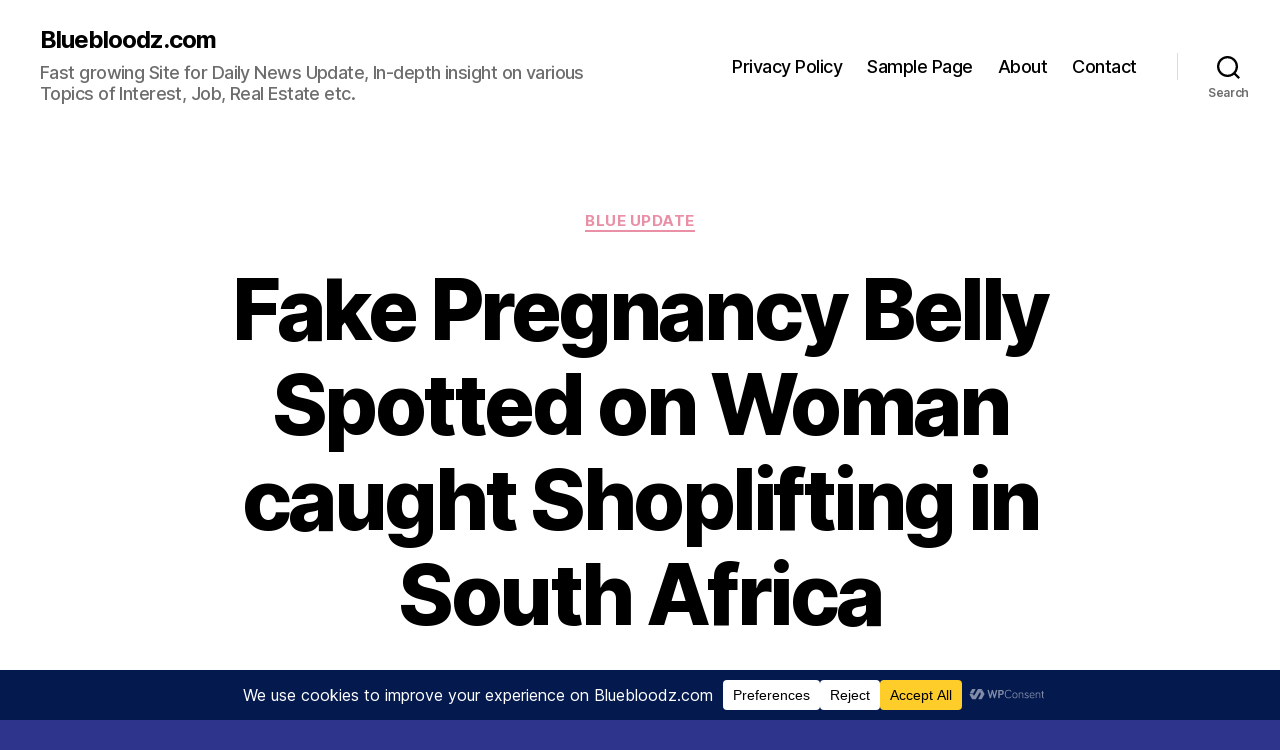

--- FILE ---
content_type: text/html; charset=utf-8
request_url: https://www.google.com/recaptcha/api2/aframe
body_size: 266
content:
<!DOCTYPE HTML><html><head><meta http-equiv="content-type" content="text/html; charset=UTF-8"></head><body><script nonce="xIlKI05e64WUHiTc9oPJsg">/** Anti-fraud and anti-abuse applications only. See google.com/recaptcha */ try{var clients={'sodar':'https://pagead2.googlesyndication.com/pagead/sodar?'};window.addEventListener("message",function(a){try{if(a.source===window.parent){var b=JSON.parse(a.data);var c=clients[b['id']];if(c){var d=document.createElement('img');d.src=c+b['params']+'&rc='+(localStorage.getItem("rc::a")?sessionStorage.getItem("rc::b"):"");window.document.body.appendChild(d);sessionStorage.setItem("rc::e",parseInt(sessionStorage.getItem("rc::e")||0)+1);localStorage.setItem("rc::h",'1769596828264');}}}catch(b){}});window.parent.postMessage("_grecaptcha_ready", "*");}catch(b){}</script></body></html>

--- FILE ---
content_type: application/javascript; charset=utf-8
request_url: https://fundingchoicesmessages.google.com/f/AGSKWxXjdou1XmILAps0vzd4eK1q_KepNwkDVhrsQzAs8qk2xG_BcXLO9idvMlaud7Bx0DPXguePmpLBmqmfbfaVtb-AAdcHooGeDpTaAJ4siXy0PMFA2qyUH5fdW6jnCcIm9TBkOOiZM0oR-OH8Y1qzqJiY1BomdYYzHssSwOg76ggC3P80JFyWwryhMqHz/_/ad/js/banner9232._adssource./newimplugs.-native-ad//adrefresh-
body_size: -1289
content:
window['44559b8d-7f6a-4249-8550-86ccda23201a'] = true;

--- FILE ---
content_type: application/javascript; charset=utf-8
request_url: https://fundingchoicesmessages.google.com/f/AGSKWxWX3c-eOlpgyaQq15bc2aA3B74fgLbWUmJ8Nx8_kFGd8zcfDq2ixRV2xFDjBSNj_wtyeMbhhRNsZdxjVzlYyjskCgX7DuzxhWToaqhxy4-07v8yCN0WTgdyskyr_N3RR984MgUJWA==?fccs=W251bGwsbnVsbCxudWxsLG51bGwsbnVsbCxudWxsLFsxNzY5NTk2ODI4LDcyOTAwMDAwMF0sbnVsbCxudWxsLG51bGwsW251bGwsWzcsOSw2XSxudWxsLDIsbnVsbCwiZW4iLG51bGwsbnVsbCxudWxsLG51bGwsbnVsbCwxXSwiaHR0cHM6Ly9ibHVlYmxvb2R6LmNvbS9mYWtlLXByZWduYW5jeS1iZWxseS1zcG90dGVkLW9uLXdvbWFuLWNhdWdodC1zaG9wbGlmdGluZy1pbi1zb3V0aC1hZnJpY2EvIixudWxsLFtbOCwiazYxUEJqbWs2TzAiXSxbOSwiZW4tVVMiXSxbMTksIjIiXSxbMTcsIlswXSJdLFsyNCwiIl0sWzI5LCJmYWxzZSJdXV0
body_size: 218
content:
if (typeof __googlefc.fcKernelManager.run === 'function') {"use strict";this.default_ContributorServingResponseClientJs=this.default_ContributorServingResponseClientJs||{};(function(_){var window=this;
try{
var qp=function(a){this.A=_.t(a)};_.u(qp,_.J);var rp=function(a){this.A=_.t(a)};_.u(rp,_.J);rp.prototype.getWhitelistStatus=function(){return _.F(this,2)};var sp=function(a){this.A=_.t(a)};_.u(sp,_.J);var tp=_.ed(sp),up=function(a,b,c){this.B=a;this.j=_.A(b,qp,1);this.l=_.A(b,_.Pk,3);this.F=_.A(b,rp,4);a=this.B.location.hostname;this.D=_.Fg(this.j,2)&&_.O(this.j,2)!==""?_.O(this.j,2):a;a=new _.Qg(_.Qk(this.l));this.C=new _.dh(_.q.document,this.D,a);this.console=null;this.o=new _.mp(this.B,c,a)};
up.prototype.run=function(){if(_.O(this.j,3)){var a=this.C,b=_.O(this.j,3),c=_.fh(a),d=new _.Wg;b=_.hg(d,1,b);c=_.C(c,1,b);_.jh(a,c)}else _.gh(this.C,"FCNEC");_.op(this.o,_.A(this.l,_.De,1),this.l.getDefaultConsentRevocationText(),this.l.getDefaultConsentRevocationCloseText(),this.l.getDefaultConsentRevocationAttestationText(),this.D);_.pp(this.o,_.F(this.F,1),this.F.getWhitelistStatus());var e;a=(e=this.B.googlefc)==null?void 0:e.__executeManualDeployment;a!==void 0&&typeof a==="function"&&_.To(this.o.G,
"manualDeploymentApi")};var vp=function(){};vp.prototype.run=function(a,b,c){var d;return _.v(function(e){d=tp(b);(new up(a,d,c)).run();return e.return({})})};_.Tk(7,new vp);
}catch(e){_._DumpException(e)}
}).call(this,this.default_ContributorServingResponseClientJs);
// Google Inc.

//# sourceURL=/_/mss/boq-content-ads-contributor/_/js/k=boq-content-ads-contributor.ContributorServingResponseClientJs.en_US.k61PBjmk6O0.es5.O/d=1/exm=ad_blocking_detection_executable,kernel_loader,loader_js_executable,web_iab_tcf_v2_signal_executable/ed=1/rs=AJlcJMztj-kAdg6DB63MlSG3pP52LjSptg/m=cookie_refresh_executable
__googlefc.fcKernelManager.run('\x5b\x5b\x5b7,\x22\x5b\x5bnull,\\\x22bluebloodz.com\\\x22,\\\x22AKsRol9YU8InCsWY3CrQvAH1X-rLIDkcXET4nX4au-UpS4k6WO2_jt2T_pRMYx4UaCjwoJPmqLV-R_03_OwO5EmKMvYu7LAYG8kRb9fubokFKRc55FVCOfx0PQl6yk64ukf55OyMcEPK95vTlJgKFW82il_caIIUKA\\\\u003d\\\\u003d\\\x22\x5d,null,\x5b\x5bnull,null,null,\\\x22https:\/\/fundingchoicesmessages.google.com\/f\/AGSKWxV0b8-BNwCI40q8HLgzTIk7EeNcLrGM1HXB6pbHIIBoJjSfCykHASWzG02Wjs79_hAYInUuviZ4txWlKLWWYx0fhGQqiGxymbf05g3jaJcoUn9q6fAbkDFQxu1yiPsErHpNYpG79A\\\\u003d\\\\u003d\\\x22\x5d,null,null,\x5bnull,null,null,\\\x22https:\/\/fundingchoicesmessages.google.com\/el\/AGSKWxWquz3_5FqxEC-K_2w1FHo38iXjUdr-5l7o1UIEqACAT1-HuJ691v9eWKxJdCxMfOc-OtCex-w6wyfBi4NwxeHnKcff0Ya-OD2iYdC98NjxPyKSCCq5YjHc7hPU5bNIBD8lhZk53Q\\\\u003d\\\\u003d\\\x22\x5d,null,\x5bnull,\x5b7,9,6\x5d,null,2,null,\\\x22en\\\x22,null,null,null,null,null,1\x5d,null,\\\x22Privacy and cookie settings\\\x22,\\\x22Close\\\x22,null,null,null,\\\x22Managed by Google. Complies with IAB TCF. CMP ID: 300\\\x22\x5d,\x5b3,1\x5d\x5d\x22\x5d\x5d,\x5bnull,null,null,\x22https:\/\/fundingchoicesmessages.google.com\/f\/AGSKWxXcy4TzQkaV8w7qskAjRI7Rr6BXzkgOHOC0aJ4C3Ob_GzxG5zy8v_2WBqgm2XGiTLcJb4S0ZKfv8PTXspCYI5gVV0m-wqP4fIzuET7yof8Y2nvNQ2WG2yinIUmW1TMwFJ4zcLzjlA\\u003d\\u003d\x22\x5d\x5d');}